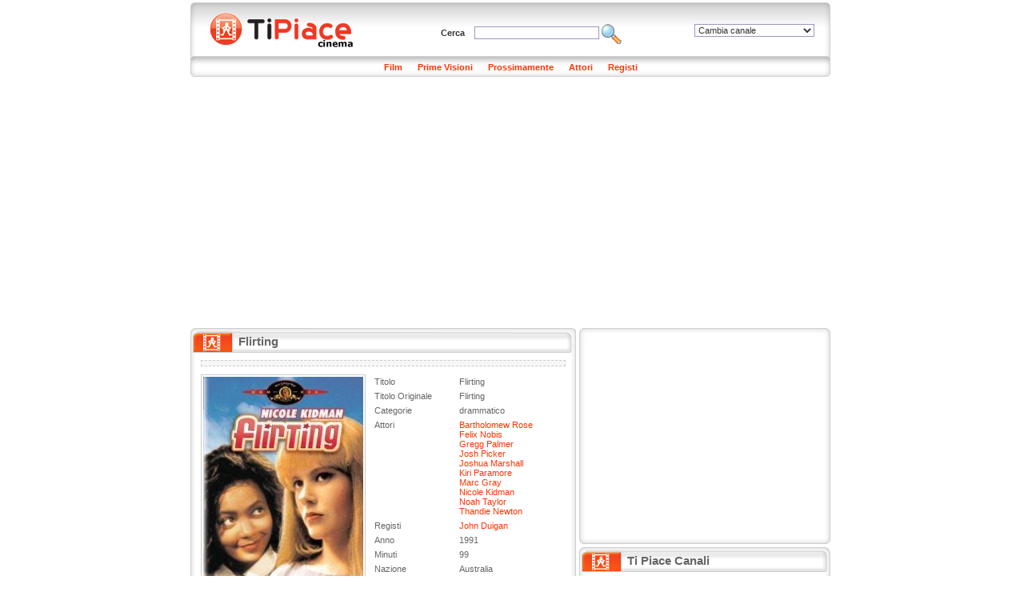

--- FILE ---
content_type: text/html
request_url: http://cinema.tipiace.it/film/scheda/flirting.htm
body_size: 22958
content:
<!DOCTYPE HTML PUBLIC "-//W3C//DTD HTML 4.01 Transitional//EN"
"http://www.w3.org/TR/html4/loose.dtd">
<html>
<head>
<meta http-equiv="Content-Type" content="text/html; charset=iso-8859-1" />
<title>Flirting (1991): La scheda del film con recensione e trama, gli attori ed il trailer di Flirting</title>
<meta name="Description" content="Flirting: Il film con Marc Gray, Joshua Marshall, Felix Nobis, Gregg Palmer, Kiri Paramore, Josh Picker, Bartholomew Rose, Noah Taylor, Nicole Kidman, Thandie Newton. La trama, i personaggi, il trailer e le foto di Flirting">
<meta name="Keywords" content="Flirting, Trailer Flirting, Trama Flirting, Attori Flirting, Personaggi Flirting, Recensione Flirting, Marc Gray, Joshua Marshall, Felix Nobis, Gregg Palmer, Kiri Paramore, Josh Picker, Bartholomew Rose, Noah Taylor, Nicole Kidman, Thandie Newton">
<meta name="Robots" content="index,follow">
<link rel="shortcut icon" href="http://immagini.tipiace.it/favicon.ico" />
<link href="http://immagini.tipiace.it/stili/default/default.css" rel="stylesheet" type="text/css" />
<link href="http://immagini.tipiace.it/stili/default/commenti.css" rel="stylesheet" type="text/css" />
<link href="/stili/locali/default.css" rel="stylesheet" type="text/css" />
<link href="http://imgstore.ediscom.it/stili-banner/tipiace.css" rel="stylesheet" type="text/css" />
<link href="http://imgstore.ediscom.it/stili-banner/form-prestiti.css" rel="stylesheet" type="text/css" />

<script src="/js/functions.js"></script>
<script src="/js/ajax.js"></script>
<script language="javascript" type="text/javascript">
	var prefissoimg = '';	//Serve soltanto all'interno di onload.js
</script>
</head><body>
	<div id="container">
		<table border="0" align="left" cellpadding="0" cellspacing="0" id="tabella_sx">
			<tr>
				<td colspan="3">
										<div id="topbanner">
                 
</div> <!-- topbanner //-->
<div id="header">
	<div id="logo">
		<a href="/index.htm" title="Home page di Tipiace Cinema"><img src="/stili/locali/logo.gif" width="230" height="53" align="absmiddle" border="0" alt="Home page di Tipiace Cinema" /></a>
	</div> <!-- logo //-->
	<div id="cambia-canale">
		<select name="select-canale" id="select-canale" class="oggetti-medium" onchange="goToCanale(this.value)">
			<option value="0">Cambia canale</option>
							<option value="http://www.tipiace.it">Home</option>
							<option value="http://aziende.tipiace.it">Aziende</option>
							<option value="http://casa.tipiace.it">Casa</option>
							<option value="http://cinema.tipiace.it">Cinema</option>
							<option value="http://giochi.tipiace.it">Giochi</option>
							<option value="http://lavoro.tipiace.it">Lavoro</option>
							<option value="http://natale.tipiace.it">Natale</option>
							<option value="http://oroscopo.tipiace.it">Oroscopo</option>
							<option value="http://salute.tipiace.it">Salute</option>
							<option value="http://soldi.tipiace.it">Soldi</option>
							<option value="http://sposi.tipiace.it">Sposi</option>
							<option value="http://tv.tipiace.it">Tv</option>
							<option value="http://web.tipiace.it">Web</option>
					</select>
	</div> <!-- cambia-canale //-->
	<div id="header-content">
		<form name="ricerca" id="ricerca" method="get" action="http://cerca.tipiace.it/index.php">
			Cerca&nbsp;&nbsp;&nbsp;
			<input name="q" type="text" class="oggetti-medium" />
			<input name="c" type="hidden" id="c" value="cinema" />
			<a href="javascript:document.ricerca.submit()" title="Cerca"><img src="http://immagini.tipiace.it/stili/default/icona-cerca.gif" width="25" height="25" align="absmiddle" alt="Cerca" border="0"/></a>
			&nbsp;&nbsp;&nbsp;&nbsp;&nbsp;
		</form>
	</div> <!-- header-content //-->
</div> <!-- header //-->
<div id="menusezioni">
	<ul>
		<li><a href="/film/lista.htm" title="Sfoglia i Film">Film</a></li>
		<li><a href="/film/prime-visioni.htm" title="I Film in Prima Visione">Prime Visioni</a></li>
		<li><a href="/film/prossimamente.htm" title="I Film in Uscita Prossimamente">Prossimamente</a></li>
		<li><a href="/attore/lista.htm" title="Sfoglia gli attori">Attori</a></li>
		<li><a href="/regista/lista.htm" title="Sfoglia i registi">Registi</a></li>
		
			</ul>
</div> <!-- menusezioni //-->

<div class="adsense__giantpushbar" style="background-color: white; padding: 15px 0">
	<script async src="https://pagead2.googlesyndication.com/pagead/js/adsbygoogle.js"></script>
		<!-- Tipiace - GiantPushBar generico -->
		<ins class="adsbygoogle"
			 style="display:block"
			 data-ad-client="ca-pub-0393495632552937"
			 data-ad-slot="1889584671"
			 data-ad-format="auto"
			 data-full-width-responsive="true"></ins>
		<script>
			(adsbygoogle = window.adsbygoogle || []).push({});
		</script>
</div>				</td>
			</tr>
			<tr>
				<td colspan="3" class="horspacer"></td>
			</tr>
			<tr>
				<td width="482" valign="top">
					<div id="titolo"><h1>Flirting</h1></div>
					<div class="nocciolo">
						<div class="banner-txt-premium">
							<p>
                                                 
                            </p>
						</div>
						<div id="scheda">
													<img src="http://immagini.tipiace.it/cinema/film/medium_flirting.jpg" class="incorniciata" alt="Flirting" title="Flirting" />
												<table cellspacing="0" id="scheda" width="240">
							<tr>
								<td>Titolo</td>
								<td>Flirting</td>
							</tr>
							<tr>
								<td>Titolo Originale</td>
								<td>Flirting</td>
							</tr>
							<tr>
								<td valign="top">Categorie</td>
								<td>
																			drammatico<br>
																	</td>
							</tr>
							<tr>
								<td valign="top">Attori</td>
								<td>
																														<a href="/personaggio/scheda/bartholomew-rose.htm" title="Bartholomew Rose">Bartholomew Rose</a><br>
																																								<a href="/personaggio/scheda/felix-nobis.htm" title="Felix Nobis">Felix Nobis</a><br>
																																								<a href="/personaggio/scheda/gregg-palmer.htm" title="Gregg Palmer">Gregg Palmer</a><br>
																																								<a href="/personaggio/scheda/josh-picker.htm" title="Josh Picker">Josh Picker</a><br>
																																								<a href="/personaggio/scheda/joshua-marshall.htm" title="Joshua Marshall">Joshua Marshall</a><br>
																																								<a href="/personaggio/scheda/kiri-paramore.htm" title="Kiri Paramore">Kiri Paramore</a><br>
																																								<a href="/personaggio/scheda/marc-gray.htm" title="Marc Gray">Marc Gray</a><br>
																																								<a href="/personaggio/scheda/nicole-kidman.htm" title="Nicole Kidman">Nicole Kidman</a><br>
																																								<a href="/personaggio/scheda/noah-taylor.htm" title="Noah Taylor">Noah Taylor</a><br>
																																								<a href="/personaggio/scheda/thandie-newton.htm" title="Thandie Newton">Thandie Newton</a><br>
																											</td>
							</tr>
							<tr>
								<td valign="top">Registi</td>
								<td>
																														<a href="/personaggio/scheda/john-duigan.htm" title="John Duigan">John Duigan</a><br>
																											</td>
							</tr>
							<tr>
								<td>Anno</td>
								<td>1991</td>
							</tr>
							<tr>
								<td>Minuti</td>
								<td>99</td>
							</tr>
							<tr>
								<td>Nazione</td>
								<td>Australia</td>
							</tr>
							<tr>
								<td>Copyright</td>
								<td>Non Disponibile</td>
							</tr>
						</table>
						<br />
						<div id="testo">
							<h3>Trama e Recensione : Flirting</h3>
															La trama di Flirting verr pubblicata quanto prima, ci scusiamo per il disagio.
														<h3>Trailer : Flirting</h3>
							Il trailer di Flirting non  ancora disponibile.
						</div>
					</div>
					<div id="commenti-container">
	<div id="form-commento">
	<script src="/js/commento.js"></script>
	<div id="messaggio-errore"></div>
	<div id="messaggio-mail">Riceverai una mail al tuo indirizzo per attivare il commento inserito.</div>
	<div id="form-loading"><img src="http://immagini.tipiace.it/stili/default/progress.gif"></div>
	<form name="commento" id="commento" method="post">
		
			<div class="riga-form">
				<div class="colonna-form-150">
					<div class="formLabel">Nome</div>
					<input name="nome" type="text" class="oggetti-medium" id="nome" />
				</div>
				<div class="colonna-form-150">
					<div class="formLabel">E-Mail</div>
					<input name="mail" type="text" class="oggetti-medium" id="mail" />
				</div>
				<div class="colonna-form-150">
					<div class="formLabel">Sito Web</div>
					<input name="sito" type="text" class="oggetti-medium" id="sito" value="http://" />
				</div>
				<img src="http://immagini.tipiace.it/stili/locali/clear.gif" class="bestclear">
			</div>
			<div class="riga-form">
				<div class="formLabel">Commento</div>
				<textarea name="testo" id="testo" cols="10" rows="4" class="oggetti-large"></textarea>
				<img src="http://immagini.tipiace.it/stili/locali/clear.gif" class="bestclear">
			</div>
			<div class="riga-form">
				<div class="colonna-form-220">
					<img src="/include/utilities/captcha/immagine.php?h=123456" id="captcha">
					<img src="http://immagini.tipiace.it/stili/default/reload.gif" id="reload" title="Visualizza una nuova immagine" onClick="cambiaCaptcha()">
				</div>
			  <div class="colonna-form-220">
					<input name="privacy" type="checkbox" id="privacy" value="1" /> 
				<a href="javascript:void(0)" onclick="javascript:window.open('http://registrazione.tipiace.it/privacy/privacy.htm','','width=400,height=300,scrollbars=yes')">Accetto informativa per la privacy</a><br>
					<input name="infocommerciali" type="checkbox" id="infocommerciali" value="1" /> 
				  <a href="javascript:void(0)" onclick="javascript:window.open('http://registrazione.tipiace.it/privacy/dati-personali.htm','','width=300,height=150,scrollbars=yes')">Accetto informativa per i dati personali</a>
				
			  </div>
			  <img src="http://immagini.tipiace.it/stili/locali/clear.gif" class="bestclear">
			</div>
			<div class="riga-form">
				<div class="colonna-form-220">
					<input name="code" type="text" class="oggetti-medium" id="code" />
				</div>
				<div class="colonna-form-220">
					<input type="button" name="Submit" value="Invia" onClick="inviaCommento()" id="invia-commento">
				</div>
				<img src="http://immagini.tipiace.it/stili/locali/clear.gif" class="bestclear">
			</div>
			<div class="riga-form">
				<input name="tipo" type="hidden" id="tipo" value="film">
				<input name="id_film" type="hidden" id="id_film" value="85145">
				<img src="http://immagini.tipiace.it/stili/locali/clear.gif" class="bestclear">
			</div>
	</form>
</div>	<div id="messaggio-thankyou"><p>Grazie, riceverai una mail con le istruzioni per attivare il commento !</p></div>
	<div id="nav-commento">
	<div id="num-commenti">
		<a href="#commenti">Commenti (0)</a>
	</div>
	<a name="commenti" href="javascript:mostraFormCommento()">Inserisci un commento</a>
</div>
<div id="commenti">
	</div>

</div>					<div id="adsense-nocciolo">
						
							<script async src="https://pagead2.googlesyndication.com/pagead/js/adsbygoogle.js"></script>
							<!-- 336x280 - Tipiace, creato 22/01/08 -->
							<ins class="adsbygoogle"
								 style="display:inline-block;width:336px;height:280px"
								 data-ad-client="ca-pub-0393495632552937"
								 data-ad-slot="5453020422"></ins>
							<script>
								(adsbygoogle = window.adsbygoogle || []).push({});
							</script>
						
					</div>
				</div> <!-- classe nocciolo //-->
							</td>
			<td width="4">&nbsp;</td>
			<td width="314" valign="top">
								<div class="apertura-cornice-corta">&nbsp;</div>
<div id="banner300">
        	
		<script async src="https://pagead2.googlesyndication.com/pagead/js/adsbygoogle.js"></script>
		<!-- Tipiace - Square Generico -->
		<ins class="adsbygoogle"
			 style="display:inline-block;width:300px;height:250px"
			 data-ad-client="ca-pub-0393495632552937"
			 data-ad-slot="5689228887"></ins>
		<script>
			(adsbygoogle = window.adsbygoogle || []).push({});
		</script>
	
</div> <!-- banner300 //-->
<div class="chiusura-cornice-corta">&nbsp;</div>
<div id="titolo-canali">
	<h1>Ti Piace Canali</h1>
</div> <!-- titolo-articoli //-->
<div id="elenco-canali">
	<ul>
								<li>
				<a href="http://aziende.tipiace.it" title="Aziende"><img src="http://immagini.tipiace.it/canali/aziende.gif" width="20" height="20" alt="Aziende" align="absmiddle" border="0"></a> <a href="http://aziende.tipiace.it" title="Aziende">Aziende</a>
			</li>
								<li>
				<a href="http://casa.tipiace.it" title="Ti piace - Casa"><img src="http://immagini.tipiace.it/canali/casa.gif" width="20" height="20" alt="Ti piace - Casa" align="absmiddle" border="0"></a> <a href="http://casa.tipiace.it" title="Ti piace - Casa">Casa</a>
			</li>
								<li>
				<a href="http://cinema.tipiace.it" title="Cinema su TiPiace"><img src="http://immagini.tipiace.it/canali/cinema.gif" width="20" height="20" alt="Cinema su TiPiace" align="absmiddle" border="0"></a> <a href="http://cinema.tipiace.it" title="Cinema su TiPiace">Cinema</a>
			</li>
								<li>
				<a href="http://giochi.tipiace.it" title="Giochi online Gratis"><img src="http://immagini.tipiace.it/canali/giochi.gif" width="20" height="20" alt="Giochi online Gratis" align="absmiddle" border="0"></a> <a href="http://giochi.tipiace.it" title="Giochi online Gratis">Giochi</a>
			</li>
								<li>
				<a href="http://lavoro.tipiace.it" title="Lavoro"><img src="http://immagini.tipiace.it/canali/lavoro.gif" width="20" height="20" alt="Lavoro" align="absmiddle" border="0"></a> <a href="http://lavoro.tipiace.it" title="Lavoro">Lavoro</a>
			</li>
								<li>
				<a href="http://natale.tipiace.it" title="Ti Piace - Natale 2009"><img src="http://immagini.tipiace.it/canali/natale.gif" width="20" height="20" alt="Ti Piace - Natale 2009" align="absmiddle" border="0"></a> <a href="http://natale.tipiace.it" title="Ti Piace - Natale 2009">Natale</a>
			</li>
								<li>
				<a href="http://oroscopo.tipiace.it" title="Oroscopo"><img src="http://immagini.tipiace.it/canali/oroscopo.gif" width="20" height="20" alt="Oroscopo" align="absmiddle" border="0"></a> <a href="http://oroscopo.tipiace.it" title="Oroscopo">Oroscopo</a>
			</li>
								<li>
				<a href="http://salute.tipiace.it" title="Salute e Bellezza"><img src="http://immagini.tipiace.it/canali/salute.gif" width="20" height="20" alt="Salute e Bellezza" align="absmiddle" border="0"></a> <a href="http://salute.tipiace.it" title="Salute e Bellezza">Salute</a>
			</li>
								<li>
				<a href="http://soldi.tipiace.it" title="Soldi e Finanza"><img src="http://immagini.tipiace.it/canali/soldi.gif" width="20" height="20" alt="Soldi e Finanza" align="absmiddle" border="0"></a> <a href="http://soldi.tipiace.it" title="Soldi e Finanza">Soldi</a>
			</li>
								<li>
				<a href="http://sposi.tipiace.it" title="Sposi"><img src="http://immagini.tipiace.it/canali/sposi.gif" width="20" height="20" alt="Sposi" align="absmiddle" border="0"></a> <a href="http://sposi.tipiace.it" title="Sposi">Sposi</a>
			</li>
								<li>
				<a href="http://tv.tipiace.it" title="Ti Piace Web TV"><img src="http://immagini.tipiace.it/canali/tv.gif" width="20" height="20" alt="Ti Piace Web TV" align="absmiddle" border="0"></a> <a href="http://tv.tipiace.it" title="Ti Piace Web TV">Tv</a>
			</li>
								<li>
				<a href="http://web.tipiace.it" title="Ti Piace Web Directory"><img src="http://immagini.tipiace.it/canali/web.gif" width="20" height="20" alt="Ti Piace Web Directory" align="absmiddle" border="0"></a> <a href="http://web.tipiace.it" title="Ti Piace Web Directory">Web</a>
			</li>
			</ul>
	<div class="clear"></div>
</div> <!-- elenco-canali //-->
<div class="chiusura-cornice-corta">&nbsp;</div>
<div id="titolo-vetrina">
	<h1>Ti Piace vetrine </h1>
</div> 
<div id="vetrina">
	
		<script async src="https://pagead2.googlesyndication.com/pagead/js/adsbygoogle.js"></script>
		<!-- Tipiace - Aside generico -->
		<ins class="adsbygoogle"
			 style="display:block"
			 data-ad-client="ca-pub-0393495632552937"
			 data-ad-slot="3845664179"
			 data-ad-format="auto"
			 data-full-width-responsive="true"></ins>
		<script>
			(adsbygoogle = window.adsbygoogle || []).push({});
		</script>
	 
	</div> <!-- vetrina //-->			</td>
		</tr>
		<tr>
			<td colspan="3">
				<div id="footer-centrale">&nbsp;</div> <!-- footer-centrale //-->
			</td>
		</tr>
		<tr>
			<td colspan="3">
								<div id="footer-body">
	<div id="link-footer">
		<ul>
					</ul>
	</div>
	<div id="copyright">
		<p>Copyright &copy; Ediscom S.p.a P.IVA 09311070016 - <a href="http://www.tipiace.it/privacy.php" target="_blank">Informativa Privacy</a></p>
	</div>
</div> <!-- footer-body //-->



  <!-- Quantcast Choice. Consent Manager Tag v2.0 (for TCF 2.0) -->
  <script type="text/javascript" async=true>
    (function() {
      var host = 'tipiace.it';
      var element = document.createElement('script');
      var firstScript = document.getElementsByTagName('script')[0];
      var url = 'https://cmp.quantcast.com'
          .concat('/choice/', 'YRaB0aqwjAwYq', '/', host, '/choice.js');
      var uspTries = 0;
      var uspTriesLimit = 3;
      element.async = true;
      element.type = 'text/javascript';
      element.src = url;

      firstScript.parentNode.insertBefore(element, firstScript);

      function makeStub() {
        var TCF_LOCATOR_NAME = '__tcfapiLocator';
        var queue = [];
        var win = window;
        var cmpFrame;

        function addFrame() {
          var doc = win.document;
          var otherCMP = !!(win.frames[TCF_LOCATOR_NAME]);

          if (!otherCMP) {
            if (doc.body) {
              var iframe = doc.createElement('iframe');

              iframe.style.cssText = 'display:none';
              iframe.name = TCF_LOCATOR_NAME;
              doc.body.appendChild(iframe);
            } else {
              setTimeout(addFrame, 5);
            }
          }
          return !otherCMP;
        }

        function tcfAPIHandler() {
          var gdprApplies;
          var args = arguments;

          if (!args.length) {
            return queue;
          } else if (args[0] === 'setGdprApplies') {
            if (
                args.length > 3 &&
                args[2] === 2 &&
                typeof args[3] === 'boolean'
            ) {
              gdprApplies = args[3];
              if (typeof args[2] === 'function') {
                args[2]('set', true);
              }
            }
          } else if (args[0] === 'ping') {
            var retr = {
              gdprApplies: gdprApplies,
              cmpLoaded: false,
              cmpStatus: 'stub'
            };

            if (typeof args[2] === 'function') {
              args[2](retr);
            }
          } else {
            if(args[0] === 'init' && typeof args[3] === 'object') {
              args[3] = { ...args[3], tag_version: 'V2' };
            }
            queue.push(args);
          }
        }

        function postMessageEventHandler(event) {
          var msgIsString = typeof event.data === 'string';
          var json = {};

          try {
            if (msgIsString) {
              json = JSON.parse(event.data);
            } else {
              json = event.data;
            }
          } catch (ignore) {}

          var payload = json.__tcfapiCall;

          if (payload) {
            window.__tcfapi(
                payload.command,
                payload.version,
                function(retValue, success) {
                  var returnMsg = {
                    __tcfapiReturn: {
                      returnValue: retValue,
                      success: success,
                      callId: payload.callId
                    }
                  };
                  if (msgIsString) {
                    returnMsg = JSON.stringify(returnMsg);
                  }
                  if (event && event.source && event.source.postMessage) {
                    event.source.postMessage(returnMsg, '*');
                  }
                },
                payload.parameter
            );
          }
        }

        while (win) {
          try {
            if (win.frames[TCF_LOCATOR_NAME]) {
              cmpFrame = win;
              break;
            }
          } catch (ignore) {}

          if (win === window.top) {
            break;
          }
          win = win.parent;
        }
        if (!cmpFrame) {
          addFrame();
          win.__tcfapi = tcfAPIHandler;
          win.addEventListener('message', postMessageEventHandler, false);
        }
      };

      makeStub();

      var uspStubFunction = function() {
        var arg = arguments;
        if (typeof window.__uspapi !== uspStubFunction) {
          setTimeout(function() {
            if (typeof window.__uspapi !== 'undefined') {
              window.__uspapi.apply(window.__uspapi, arg);
            }
          }, 500);
        }
      };

      var checkIfUspIsReady = function() {
        uspTries++;
        if (window.__uspapi === uspStubFunction && uspTries < uspTriesLimit) {
          console.warn('USP is not accessible');
        } else {
          clearInterval(uspInterval);
        }
      };

      if (typeof window.__uspapi === 'undefined') {
        window.__uspapi = uspStubFunction;
        var uspInterval = setInterval(checkIfUspIsReady, 6000);
      }
    })();
  </script>
  <!-- End Quantcast Choice. Consent Manager Tag v2.0 (for TCF 2.0) -->
<script>
  
  (function(i,s,o,g,r,a,m){i['GoogleAnalyticsObject']=r;i[r]=i[r]||function(){
  (i[r].q=i[r].q||[]).push(arguments)},i[r].l=1*new Date();a=s.createElement(o),
  m=s.getElementsByTagName(o)[0];a.async=1;a.src=g;m.parentNode.insertBefore(a,m)
  })(window,document,'script','//www.google-analytics.com/analytics.js','ga');
  
  
  ga('create', 'UA-47560169-1', 'tipiace.it');
  ga('set', 'dimension1', '0'); 
  ga('set', 'dimension2', '');
  ga('require', 'linkid', 'linkid.js');
  ga('require', 'displayfeatures');
  ga('send', 'pageview');
</script>			</td>
		</tr>
		</table>
		<table border="0" align="right" cellpadding="0" cellspacing="0" id="externaltable">
		<tr>
			<td id="externaltd"></td>
		</tr>
		</table>
	</div> <!-- container //-->
</body>
</html>